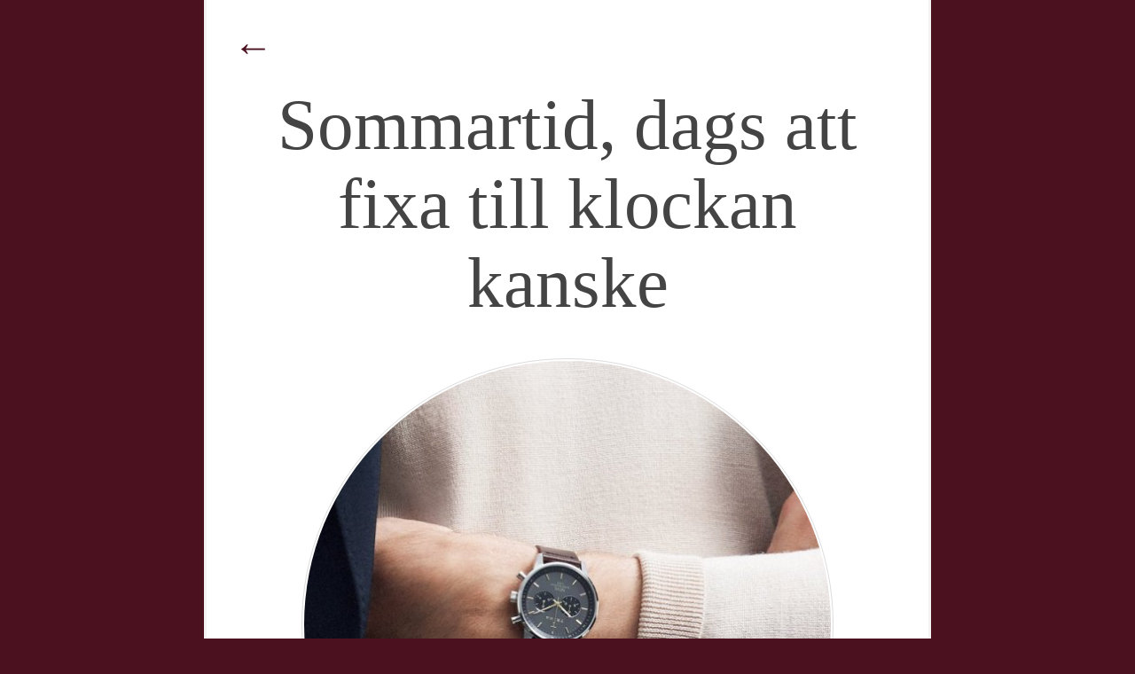

--- FILE ---
content_type: text/html; charset=utf-8
request_url: https://www.rosellaecobeauty.se/sommartid-dags-att-fixa-till-klockan-kanske
body_size: 3722
content:
<!DOCTYPE html>
<html>
  <head>
    <meta http-equiv="X-UA-Compatible" content="IE=edge">
    <meta name="viewport" content="width=device-width, initial-scale=1">
    <title>Sommartid, dags att fixa till klockan kanske | Eco Beauty</title>
    <link rel="stylesheet" href="https://maxcdn.bootstrapcdn.com/bootstrap/3.2.0/css/bootstrap.min.css">

<style>body{background-color:#f4f4f4;color:#555555;font-family:Georgia,"Times New Roman",Times,serif;}.blog-header{background-color:#555;padding-bottom:20px;padding-top:20px;text-align:center;}.blog-title{font-family:Georgia;font-size:4.2em;font-weight:normal;margin-bottom:0px;margin-top:30px;}.blog-title img{padding:3px;border:3px solid #333;border-radius:4px;}.blog-description{color:#999999;font-size:1.2em;}h1,h2,h3,h4{color:#333333;font-family:"Helvetica Neue",Helvetica,Arial,sans-serif;font-weight:normal;margin-top:0px;}h2{margin-bottom:7px;margin-top:20px;}#blog-posts h2.blog-title,.blog-intro h2{font-size:2em;line-height:24px;margin-bottom:-1px;padding-bottom:0px;}.blog-intro h2{margin-bottom:20px;color:#428BCA;}#blog-posts .blog-date{color:#888888;font-size:1em;margin-bottom:10px;margin-top:0px;padding-bottom:0px;padding-top:0px;}#blog-posts .blog-post{background:url(https://images.staticjw.com/dag/5063/line-s.png) no-repeat scroll center bottom transparent;border-bottom:medium none;margin-bottom:50px;padding-bottom:30px;}li{margin-bottom:10px;}.blog-post .blog-comment-link{background:none repeat scroll 0% 0% #2e65b8;border-radius:2px;box-shadow:0px 3px 0px #154c9f;display:block;font-size:14px;margin:20px auto;padding:8px 15px;transition:all 0.1s ease-in-out 0s;width:130px;}.blog-comment-link a{color:#fff;font-weight:normal!important;}#blog-list a{font-weight:normal!important;}.col-sm-11{margin:0 auto;float:none;}.blog-intro hr{background:url(https://images.staticjw.com/dag/5063/line-s.png) no-repeat scroll center bottom transparent;margin:40px auto;height:15px;border:none;}.blog-main{background-color:#fff;border:1px solid #bbb;border-top:none;font-size:1.15em;line-height:1.5;padding:20px 30px;max-width:820px;margin:0 auto;}.blog-main .blog-post img{border-radius:8%;border:1px solid #ddd;float:left;margin-right:30px;margin-bottom:10px;padding:2px;width:300px;}.blog-main .blog-intro img{float:none;width:auto;}img{height:auto;max-width:100%;}#arrow{font-size:2.8em;margin-bottom:-40px;}.single{font-size:1.2em;line-height:1.6;margin-top:50px;}.single img{border-radius:50%;border:1px solid #ddd;display:block;float:none;margin:40px auto;padding:2px;width:600px;}.single h1{color:#444;font-family:georgia;font-size:3em;text-align:center;}.single h2{margin-bottom:10px;margin-top:30px;}.blog-footer{color:#999999;margin-top:50px;padding:30px 0px;text-align:center;}iframe{width:90%;}#blog-posts img#rss-img{display:none;}@media (min-width:1200px){.container2{width:970px;}.single h1{font-size:4.2em;}}@media (max-width:768px){body{font-size:12px;}.single h1{font-size:2em;}.blog-main{padding:20px;margin:0;}#arrow,.blog-footer,.blog-post .blog-comment-link{display:none;}ul,ol{padding-left:20px;}}ul,ol{display:-webkit-box !important;display:-ms-flexbox;display:flex;-webkit-box-orient:vertical;-webkit-box-direction:normal;-ms-flex-direction:column;flex-direction:column;padding-left:10px;list-style-position:outside;margin:15px;}li{padding:3px 0;-webkit-box-align:center;-webkit-align-items:center;-ms-flex-align:center;align-items:center;margin-bottom:-1px;list-style-position:outside;}img,iframe{max-width:99%;}.container2 a,.blog-post a{font-weight:bold;}a:hover{transition:color 0.5s;}.blog-post h1 a,.blog-post h2 a{font-weight:normal;}.link{color:#428bca;font-weight:bold;}.link:hover{color:#2a6496;text-decoration:underline;}</style>
    
<style>.blog-header{background-color:#4c111f;}.blog-main{border-width:3px;border-color:#f4f4f4}body{background-color:#4c111f;}.blog-header h1{color:#D3C6C6;}a,.link{color:#4c111f;text-decoration:nonefont-weight:bold;}a:hover,a:focus,.link:hover{color:#8c2e46;text-decoration:underline}.blog-post .blog-comment-link{background:none repeat scroll 0% 0% #8c2e46;box-shadow:0px 3px 0px #4c111f;}.blog-post .blog-comment-link a:hover{color:#FFF;}</style>

    
    <link rel="icon" href="https://images.staticjw.com/ros/2645/favicon.ico" sizes="any">
    <meta charset="utf-8">
    <link rel="canonical" href="https://www.rosellaecobeauty.se/sommartid-dags-att-fixa-till-klockan-kanske">

    <!-- HTML5 shim and Respond.js IE8 support of HTML5 elements and media queries -->
    <!--[if lt IE 9]>
      <script src="https://oss.maxcdn.com/html5shiv/3.7.2/html5shiv.min.js"></script>
      <script src="https://oss.maxcdn.com/respond/1.4.2/respond.min.js"></script>
    <![endif]-->
  </head>
  <body>

     <div class="container container2">
	<div class="row blog-main">
	<div id="arrow"><a href="/">&larr;</a></div>       <div class="col-sm-11 single">

           <h1 class="blog-title">Sommartid, dags att fixa till klockan kanske</h1>

           

<p><img src="https://images.staticjw.com/ros/1647/tr_800x800.jpg" width="600" height="600" /></p>
<p>Härom veckan var det dags att ändra klockan igen och flytta fram tiden en timma. jag älskar verkligen den dagen för helt plötsligt blir kvällarna ljusare och det känns som man tagit ett gigantiskt kliv mot våren och sommaren. Jag ställde om klockan i köket, i bilen och fick sen fram mitt armbandsur som låg i lådan. Även om den behöver ett nytt <a href="https://www.triwa.com/se/">klockarmband</a> så funkar den ju fortfarande så jag vill ju att även den ska visa rätt tid. </p>
<h2>Det blir lätt att en sån sak blir liggande</h2>
<p>Armbandet gick sönder för över ett år sedan och sedan dess har klockan bara legat där i lådan och ju längre tiden har gått desto mindre viktigt har det känts att fixa den. Men nu har jag bestämt mig för att det är dags att sluta upp med att fiska upp mobilen ur fickan varje gång man undrar vad klockan är och ska se till att köpa mig ett snyggt armband så att jag kan fixa till den. Jag var faktiskt ute på nätet bara för en stund sen och letade efter bra och ekologiska armband och snubblade på en sajt som heter Triwa. Där hade de hur många som helst och det finns i alla möjliga material och utföranden. De hade även solglasögon och andra accessoarer så om jag köper mitt armband där så kan det nog bli så att jag även beställer lite annat samtidigt. Kanske gör jag till och med så att jag köper några olika armband så jag kan byta så det passar min outfit för dagen! </p>

<style>#social-buttons {clear:both;height:15px;margin:40px 0 10px 20px;} #social-buttons a {background:url(https://staticjw.com/images/social-sprite.png) no-repeat 0 0;width:16px;height:16px;display:block;margin:0 0 0 5px;padding:0;border:0;float:left;}</style>
<div id="social-buttons">
<a style="background-position:0 0;" href="https://www.facebook.com/sharer/sharer.php?u=https%3A%2F%2Fwww.rosellaecobeauty.se%2Fsommartid-dags-att-fixa-till-klockan-kanske" rel="nofollow" onclick="javascript:window.open(this.href,'', 'menubar=no,toolbar=no,resizable=yes,scrollbars=yes,height=400,width=600');return false;" title="Facebook"></a>
<a style="background-position:-16px 0;" href="https://twitter.com/intent/tweet?text=Sommartid%2C+dags+att+fixa+till+klockan+kanske%3A&url=https%3A%2F%2Fwww.rosellaecobeauty.se%2Fsommartid-dags-att-fixa-till-klockan-kanske" rel="nofollow" onclick="javascript:window.open(this.href,'', 'menubar=no,toolbar=no,resizable=yes,scrollbars=yes,height=400,width=600');return false;" title="Twitter"></a>
<a style="background-position:-32px 0;" href="https://www.linkedin.com/sharing/share-offsite/?url=https%3A%2F%2Fwww.rosellaecobeauty.se%2Fsommartid-dags-att-fixa-till-klockan-kanske" rel="nofollow" onclick="javascript:window.open(this.href,'', 'menubar=no,toolbar=no,resizable=yes,scrollbars=yes,height=400,width=600');return false;" title="LinkedIn"></a>
<a style="background-position:-48px 0;" href="/rss.xml" rel="nofollow" target="_blank" title="RSS"></a>
<span style="float:right;margin-right:20px;">2 apr. 2018</span>
</div>

<hr id="comment" style="clear:both;width:95%;height:1px;border:0;background-color:#888;margin:0 auto 20px auto;">



<h2 id="other-posts-header">Andra inlägg</h2>
<ul id="blog-list">
<li><a href="/elcykeln-samtidens-kanske-basta-uppfinning">Elcykeln - samtidens kanske bästa uppfinning?</a></li>
<li><a href="/tidlos-charm-i-hallbara-naturmaterial">Tidlös charm i hållbara naturmaterial</a></li>
<li><a href="/9-fordelar-med-att-anvanda-aloe-vera-for-hudvard-och-annat">9 fördelar med att använda aloe vera för hudvård och annat</a></li>
<li><a href="/hitta-en-ogonkram-som-passar-dig">Hitta en ögonkräm som passar dig</a></li>
<li><a href="/om-det-verkligt-viktiga">Om det verkligt viktiga</a></li>
<li><a href="/har-ni-testat-doftpinnar">Har ni testat doftpinnar?</a></li>
<li><a href="/smart-anvanda-en-aroma-diffuser">Smart använda en aroma diffuser</a></li>
<li><a href="/har-du-testat-lash-lift">Har du testat lash lift?</a></li>
<li><a href="/viktigt-ha-bra-hudvardsrutin">Viktigt ha bra hudvårdsrutin</a></li>
<li><a href="/bygga-eller-kopa-hundkoja">Bygga eller köpa hundkoja?</a></li>
</ul>



        </div><!-- /.blog-main -->

      </div><!-- /.row -->

    </div><!-- /.container -->

    <div class="blog-footer">
      <p>© 2025 Rosellaecobeauty.se. Alla rättigheter förbehållna.</p>

    </div>
  

<script>(function() { var global_id = '1lrfjbnl'; var property_id = 260786;
    var url = encodeURIComponent(window.location.href.split('#')[0]); var referrer = encodeURIComponent(document.referrer);
    var x = document.createElement('script'), s = document.getElementsByTagName('script')[0];
    x.src = 'https://redistats.com/track.js?gid='+global_id+'&pid='+property_id+'&url='+url+'&referrer='+referrer; s.parentNode.insertBefore(x, s); })(); </script>


  </body>
</html>